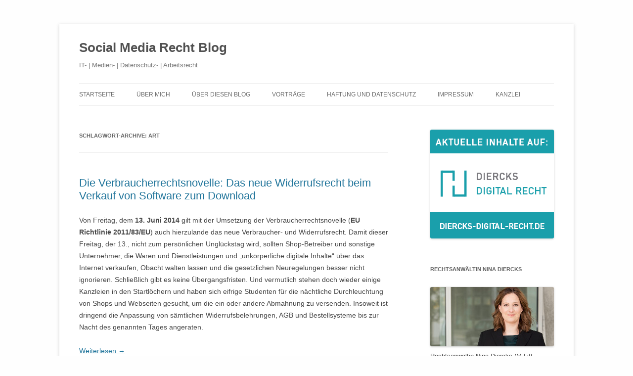

--- FILE ---
content_type: text/html; charset=UTF-8
request_url: http://www.socialmediarecht.de/tag/art/
body_size: 9970
content:
<!DOCTYPE html>
<!--[if IE 7]>
<html class="ie ie7" lang="de">
<![endif]-->
<!--[if IE 8]>
<html class="ie ie8" lang="de">
<![endif]-->
<!--[if !(IE 7) & !(IE 8)]><!-->
<html lang="de">
<!--<![endif]-->
<head>
<meta charset="UTF-8" />
<meta name="viewport" content="width=device-width" />
<title>Art Archive - Social Media Recht Blog</title>
<link rel="profile" href="https://gmpg.org/xfn/11" />
<link rel="pingback" href="http://www.socialmediarecht.de/xmlrpc.php">
<!--[if lt IE 9]>
<script src="http://www.socialmediarecht.de/wp-content/themes/twentytwelve/js/html5.js?ver=3.7.0" type="text/javascript"></script>
<![endif]-->
<meta name='robots' content='index, follow, max-image-preview:large, max-snippet:-1, max-video-preview:-1' />

	<!-- This site is optimized with the Yoast SEO plugin v19.10 - https://yoast.com/wordpress/plugins/seo/ -->
	<link rel="canonical" href="https://www.socialmediarecht.de/tag/art/" />
	<meta property="og:locale" content="de_DE" />
	<meta property="og:type" content="article" />
	<meta property="og:title" content="Art Archive - Social Media Recht Blog" />
	<meta property="og:url" content="https://www.socialmediarecht.de/tag/art/" />
	<meta property="og:site_name" content="Social Media Recht Blog" />
	<meta name="twitter:card" content="summary_large_image" />
	<script type="application/ld+json" class="yoast-schema-graph">{"@context":"https://schema.org","@graph":[{"@type":"CollectionPage","@id":"https://www.socialmediarecht.de/tag/art/","url":"https://www.socialmediarecht.de/tag/art/","name":"Art Archive - Social Media Recht Blog","isPartOf":{"@id":"http://www.socialmediarecht.de/#website"},"breadcrumb":{"@id":"https://www.socialmediarecht.de/tag/art/#breadcrumb"},"inLanguage":"de"},{"@type":"BreadcrumbList","@id":"https://www.socialmediarecht.de/tag/art/#breadcrumb","itemListElement":[{"@type":"ListItem","position":1,"name":"Startseite","item":"http://www.socialmediarecht.de/"},{"@type":"ListItem","position":2,"name":"Art"}]},{"@type":"WebSite","@id":"http://www.socialmediarecht.de/#website","url":"http://www.socialmediarecht.de/","name":"Social Media Recht Blog","description":"IT- | Medien- | Datenschutz- | Arbeitsrecht","potentialAction":[{"@type":"SearchAction","target":{"@type":"EntryPoint","urlTemplate":"http://www.socialmediarecht.de/?s={search_term_string}"},"query-input":"required name=search_term_string"}],"inLanguage":"de"}]}</script>
	<!-- / Yoast SEO plugin. -->


<link rel='stylesheet' id='twoclick-social-media-buttons-css' href='http://www.socialmediarecht.de/wp-content/plugins/2-click-socialmedia-buttons/css/socialshareprivacy-min.css' type='text/css' media='all' />
<link rel='stylesheet' id='wp-block-library-css' href='http://www.socialmediarecht.de/wp-includes/css/dist/block-library/style.min.css' type='text/css' media='all' />
<style id='wp-block-library-theme-inline-css' type='text/css'>
.wp-block-audio figcaption{color:#555;font-size:13px;text-align:center}.is-dark-theme .wp-block-audio figcaption{color:hsla(0,0%,100%,.65)}.wp-block-audio{margin:0 0 1em}.wp-block-code{border:1px solid #ccc;border-radius:4px;font-family:Menlo,Consolas,monaco,monospace;padding:.8em 1em}.wp-block-embed figcaption{color:#555;font-size:13px;text-align:center}.is-dark-theme .wp-block-embed figcaption{color:hsla(0,0%,100%,.65)}.wp-block-embed{margin:0 0 1em}.blocks-gallery-caption{color:#555;font-size:13px;text-align:center}.is-dark-theme .blocks-gallery-caption{color:hsla(0,0%,100%,.65)}.wp-block-image figcaption{color:#555;font-size:13px;text-align:center}.is-dark-theme .wp-block-image figcaption{color:hsla(0,0%,100%,.65)}.wp-block-image{margin:0 0 1em}.wp-block-pullquote{border-top:4px solid;border-bottom:4px solid;margin-bottom:1.75em;color:currentColor}.wp-block-pullquote__citation,.wp-block-pullquote cite,.wp-block-pullquote footer{color:currentColor;text-transform:uppercase;font-size:.8125em;font-style:normal}.wp-block-quote{border-left:.25em solid;margin:0 0 1.75em;padding-left:1em}.wp-block-quote cite,.wp-block-quote footer{color:currentColor;font-size:.8125em;position:relative;font-style:normal}.wp-block-quote.has-text-align-right{border-left:none;border-right:.25em solid;padding-left:0;padding-right:1em}.wp-block-quote.has-text-align-center{border:none;padding-left:0}.wp-block-quote.is-large,.wp-block-quote.is-style-large,.wp-block-quote.is-style-plain{border:none}.wp-block-search .wp-block-search__label{font-weight:700}.wp-block-search__button{border:1px solid #ccc;padding:.375em .625em}:where(.wp-block-group.has-background){padding:1.25em 2.375em}.wp-block-separator.has-css-opacity{opacity:.4}.wp-block-separator{border:none;border-bottom:2px solid;margin-left:auto;margin-right:auto}.wp-block-separator.has-alpha-channel-opacity{opacity:1}.wp-block-separator:not(.is-style-wide):not(.is-style-dots){width:100px}.wp-block-separator.has-background:not(.is-style-dots){border-bottom:none;height:1px}.wp-block-separator.has-background:not(.is-style-wide):not(.is-style-dots){height:2px}.wp-block-table{margin:"0 0 1em 0"}.wp-block-table thead{border-bottom:3px solid}.wp-block-table tfoot{border-top:3px solid}.wp-block-table td,.wp-block-table th{word-break:normal}.wp-block-table figcaption{color:#555;font-size:13px;text-align:center}.is-dark-theme .wp-block-table figcaption{color:hsla(0,0%,100%,.65)}.wp-block-video figcaption{color:#555;font-size:13px;text-align:center}.is-dark-theme .wp-block-video figcaption{color:hsla(0,0%,100%,.65)}.wp-block-video{margin:0 0 1em}.wp-block-template-part.has-background{padding:1.25em 2.375em;margin-top:0;margin-bottom:0}
</style>
<link rel='stylesheet' id='classic-theme-styles-css' href='http://www.socialmediarecht.de/wp-includes/css/classic-themes.min.css' type='text/css' media='all' />
<style id='global-styles-inline-css' type='text/css'>
body{--wp--preset--color--black: #000000;--wp--preset--color--cyan-bluish-gray: #abb8c3;--wp--preset--color--white: #fff;--wp--preset--color--pale-pink: #f78da7;--wp--preset--color--vivid-red: #cf2e2e;--wp--preset--color--luminous-vivid-orange: #ff6900;--wp--preset--color--luminous-vivid-amber: #fcb900;--wp--preset--color--light-green-cyan: #7bdcb5;--wp--preset--color--vivid-green-cyan: #00d084;--wp--preset--color--pale-cyan-blue: #8ed1fc;--wp--preset--color--vivid-cyan-blue: #0693e3;--wp--preset--color--vivid-purple: #9b51e0;--wp--preset--color--blue: #21759b;--wp--preset--color--dark-gray: #444;--wp--preset--color--medium-gray: #9f9f9f;--wp--preset--color--light-gray: #e6e6e6;--wp--preset--gradient--vivid-cyan-blue-to-vivid-purple: linear-gradient(135deg,rgba(6,147,227,1) 0%,rgb(155,81,224) 100%);--wp--preset--gradient--light-green-cyan-to-vivid-green-cyan: linear-gradient(135deg,rgb(122,220,180) 0%,rgb(0,208,130) 100%);--wp--preset--gradient--luminous-vivid-amber-to-luminous-vivid-orange: linear-gradient(135deg,rgba(252,185,0,1) 0%,rgba(255,105,0,1) 100%);--wp--preset--gradient--luminous-vivid-orange-to-vivid-red: linear-gradient(135deg,rgba(255,105,0,1) 0%,rgb(207,46,46) 100%);--wp--preset--gradient--very-light-gray-to-cyan-bluish-gray: linear-gradient(135deg,rgb(238,238,238) 0%,rgb(169,184,195) 100%);--wp--preset--gradient--cool-to-warm-spectrum: linear-gradient(135deg,rgb(74,234,220) 0%,rgb(151,120,209) 20%,rgb(207,42,186) 40%,rgb(238,44,130) 60%,rgb(251,105,98) 80%,rgb(254,248,76) 100%);--wp--preset--gradient--blush-light-purple: linear-gradient(135deg,rgb(255,206,236) 0%,rgb(152,150,240) 100%);--wp--preset--gradient--blush-bordeaux: linear-gradient(135deg,rgb(254,205,165) 0%,rgb(254,45,45) 50%,rgb(107,0,62) 100%);--wp--preset--gradient--luminous-dusk: linear-gradient(135deg,rgb(255,203,112) 0%,rgb(199,81,192) 50%,rgb(65,88,208) 100%);--wp--preset--gradient--pale-ocean: linear-gradient(135deg,rgb(255,245,203) 0%,rgb(182,227,212) 50%,rgb(51,167,181) 100%);--wp--preset--gradient--electric-grass: linear-gradient(135deg,rgb(202,248,128) 0%,rgb(113,206,126) 100%);--wp--preset--gradient--midnight: linear-gradient(135deg,rgb(2,3,129) 0%,rgb(40,116,252) 100%);--wp--preset--duotone--dark-grayscale: url('#wp-duotone-dark-grayscale');--wp--preset--duotone--grayscale: url('#wp-duotone-grayscale');--wp--preset--duotone--purple-yellow: url('#wp-duotone-purple-yellow');--wp--preset--duotone--blue-red: url('#wp-duotone-blue-red');--wp--preset--duotone--midnight: url('#wp-duotone-midnight');--wp--preset--duotone--magenta-yellow: url('#wp-duotone-magenta-yellow');--wp--preset--duotone--purple-green: url('#wp-duotone-purple-green');--wp--preset--duotone--blue-orange: url('#wp-duotone-blue-orange');--wp--preset--font-size--small: 13px;--wp--preset--font-size--medium: 20px;--wp--preset--font-size--large: 36px;--wp--preset--font-size--x-large: 42px;--wp--preset--spacing--20: 0.44rem;--wp--preset--spacing--30: 0.67rem;--wp--preset--spacing--40: 1rem;--wp--preset--spacing--50: 1.5rem;--wp--preset--spacing--60: 2.25rem;--wp--preset--spacing--70: 3.38rem;--wp--preset--spacing--80: 5.06rem;}:where(.is-layout-flex){gap: 0.5em;}body .is-layout-flow > .alignleft{float: left;margin-inline-start: 0;margin-inline-end: 2em;}body .is-layout-flow > .alignright{float: right;margin-inline-start: 2em;margin-inline-end: 0;}body .is-layout-flow > .aligncenter{margin-left: auto !important;margin-right: auto !important;}body .is-layout-constrained > .alignleft{float: left;margin-inline-start: 0;margin-inline-end: 2em;}body .is-layout-constrained > .alignright{float: right;margin-inline-start: 2em;margin-inline-end: 0;}body .is-layout-constrained > .aligncenter{margin-left: auto !important;margin-right: auto !important;}body .is-layout-constrained > :where(:not(.alignleft):not(.alignright):not(.alignfull)){max-width: var(--wp--style--global--content-size);margin-left: auto !important;margin-right: auto !important;}body .is-layout-constrained > .alignwide{max-width: var(--wp--style--global--wide-size);}body .is-layout-flex{display: flex;}body .is-layout-flex{flex-wrap: wrap;align-items: center;}body .is-layout-flex > *{margin: 0;}:where(.wp-block-columns.is-layout-flex){gap: 2em;}.has-black-color{color: var(--wp--preset--color--black) !important;}.has-cyan-bluish-gray-color{color: var(--wp--preset--color--cyan-bluish-gray) !important;}.has-white-color{color: var(--wp--preset--color--white) !important;}.has-pale-pink-color{color: var(--wp--preset--color--pale-pink) !important;}.has-vivid-red-color{color: var(--wp--preset--color--vivid-red) !important;}.has-luminous-vivid-orange-color{color: var(--wp--preset--color--luminous-vivid-orange) !important;}.has-luminous-vivid-amber-color{color: var(--wp--preset--color--luminous-vivid-amber) !important;}.has-light-green-cyan-color{color: var(--wp--preset--color--light-green-cyan) !important;}.has-vivid-green-cyan-color{color: var(--wp--preset--color--vivid-green-cyan) !important;}.has-pale-cyan-blue-color{color: var(--wp--preset--color--pale-cyan-blue) !important;}.has-vivid-cyan-blue-color{color: var(--wp--preset--color--vivid-cyan-blue) !important;}.has-vivid-purple-color{color: var(--wp--preset--color--vivid-purple) !important;}.has-black-background-color{background-color: var(--wp--preset--color--black) !important;}.has-cyan-bluish-gray-background-color{background-color: var(--wp--preset--color--cyan-bluish-gray) !important;}.has-white-background-color{background-color: var(--wp--preset--color--white) !important;}.has-pale-pink-background-color{background-color: var(--wp--preset--color--pale-pink) !important;}.has-vivid-red-background-color{background-color: var(--wp--preset--color--vivid-red) !important;}.has-luminous-vivid-orange-background-color{background-color: var(--wp--preset--color--luminous-vivid-orange) !important;}.has-luminous-vivid-amber-background-color{background-color: var(--wp--preset--color--luminous-vivid-amber) !important;}.has-light-green-cyan-background-color{background-color: var(--wp--preset--color--light-green-cyan) !important;}.has-vivid-green-cyan-background-color{background-color: var(--wp--preset--color--vivid-green-cyan) !important;}.has-pale-cyan-blue-background-color{background-color: var(--wp--preset--color--pale-cyan-blue) !important;}.has-vivid-cyan-blue-background-color{background-color: var(--wp--preset--color--vivid-cyan-blue) !important;}.has-vivid-purple-background-color{background-color: var(--wp--preset--color--vivid-purple) !important;}.has-black-border-color{border-color: var(--wp--preset--color--black) !important;}.has-cyan-bluish-gray-border-color{border-color: var(--wp--preset--color--cyan-bluish-gray) !important;}.has-white-border-color{border-color: var(--wp--preset--color--white) !important;}.has-pale-pink-border-color{border-color: var(--wp--preset--color--pale-pink) !important;}.has-vivid-red-border-color{border-color: var(--wp--preset--color--vivid-red) !important;}.has-luminous-vivid-orange-border-color{border-color: var(--wp--preset--color--luminous-vivid-orange) !important;}.has-luminous-vivid-amber-border-color{border-color: var(--wp--preset--color--luminous-vivid-amber) !important;}.has-light-green-cyan-border-color{border-color: var(--wp--preset--color--light-green-cyan) !important;}.has-vivid-green-cyan-border-color{border-color: var(--wp--preset--color--vivid-green-cyan) !important;}.has-pale-cyan-blue-border-color{border-color: var(--wp--preset--color--pale-cyan-blue) !important;}.has-vivid-cyan-blue-border-color{border-color: var(--wp--preset--color--vivid-cyan-blue) !important;}.has-vivid-purple-border-color{border-color: var(--wp--preset--color--vivid-purple) !important;}.has-vivid-cyan-blue-to-vivid-purple-gradient-background{background: var(--wp--preset--gradient--vivid-cyan-blue-to-vivid-purple) !important;}.has-light-green-cyan-to-vivid-green-cyan-gradient-background{background: var(--wp--preset--gradient--light-green-cyan-to-vivid-green-cyan) !important;}.has-luminous-vivid-amber-to-luminous-vivid-orange-gradient-background{background: var(--wp--preset--gradient--luminous-vivid-amber-to-luminous-vivid-orange) !important;}.has-luminous-vivid-orange-to-vivid-red-gradient-background{background: var(--wp--preset--gradient--luminous-vivid-orange-to-vivid-red) !important;}.has-very-light-gray-to-cyan-bluish-gray-gradient-background{background: var(--wp--preset--gradient--very-light-gray-to-cyan-bluish-gray) !important;}.has-cool-to-warm-spectrum-gradient-background{background: var(--wp--preset--gradient--cool-to-warm-spectrum) !important;}.has-blush-light-purple-gradient-background{background: var(--wp--preset--gradient--blush-light-purple) !important;}.has-blush-bordeaux-gradient-background{background: var(--wp--preset--gradient--blush-bordeaux) !important;}.has-luminous-dusk-gradient-background{background: var(--wp--preset--gradient--luminous-dusk) !important;}.has-pale-ocean-gradient-background{background: var(--wp--preset--gradient--pale-ocean) !important;}.has-electric-grass-gradient-background{background: var(--wp--preset--gradient--electric-grass) !important;}.has-midnight-gradient-background{background: var(--wp--preset--gradient--midnight) !important;}.has-small-font-size{font-size: var(--wp--preset--font-size--small) !important;}.has-medium-font-size{font-size: var(--wp--preset--font-size--medium) !important;}.has-large-font-size{font-size: var(--wp--preset--font-size--large) !important;}.has-x-large-font-size{font-size: var(--wp--preset--font-size--x-large) !important;}
.wp-block-navigation a:where(:not(.wp-element-button)){color: inherit;}
:where(.wp-block-columns.is-layout-flex){gap: 2em;}
.wp-block-pullquote{font-size: 1.5em;line-height: 1.6;}
</style>
<link rel='stylesheet' id='eeb-css-frontend-css' href='http://www.socialmediarecht.de/wp-content/plugins/email-encoder-bundle/core/includes/assets/css/style.css' type='text/css' media='all' />
<link rel='stylesheet' id='twentytwelve-style-css' href='http://www.socialmediarecht.de/wp-content/themes/twentytwelve/style.css' type='text/css' media='all' />
<link rel='stylesheet' id='twentytwelve-block-style-css' href='http://www.socialmediarecht.de/wp-content/themes/twentytwelve/css/blocks.css' type='text/css' media='all' />
<!--[if lt IE 9]>
<link rel='stylesheet' id='twentytwelve-ie-css' href='http://www.socialmediarecht.de/wp-content/themes/twentytwelve/css/ie.css' type='text/css' media='all' />
<![endif]-->
<script type='text/javascript' src='http://www.socialmediarecht.de/wp-includes/js/jquery/jquery.min.js' id='jquery-core-js'></script>
<script type='text/javascript' src='http://www.socialmediarecht.de/wp-includes/js/jquery/jquery-migrate.min.js' id='jquery-migrate-js'></script>
<script type='text/javascript' src='http://www.socialmediarecht.de/wp-content/plugins/email-encoder-bundle/core/includes/assets/js/custom.js' id='eeb-js-frontend-js'></script>
<link rel="https://api.w.org/" href="http://www.socialmediarecht.de/wp-json/" /><link rel="alternate" type="application/json" href="http://www.socialmediarecht.de/wp-json/wp/v2/tags/592" />	<link rel="icon" href="http://www.socialmediarecht.de/favicon.ico" type="image/x-icon" />
	<link rel="shortcut icon" href="http://www.socialmediarecht.de/favicon.ico" type="image/x-icon" />
<style type="text/css" id="custom-background-css">
body.custom-background { background-color: #fefefe; }
</style>
	</head>

<body class="archive tag tag-art tag-592 custom-background wp-embed-responsive">
<svg xmlns="http://www.w3.org/2000/svg" viewBox="0 0 0 0" width="0" height="0" focusable="false" role="none" style="visibility: hidden; position: absolute; left: -9999px; overflow: hidden;" ><defs><filter id="wp-duotone-dark-grayscale"><feColorMatrix color-interpolation-filters="sRGB" type="matrix" values=" .299 .587 .114 0 0 .299 .587 .114 0 0 .299 .587 .114 0 0 .299 .587 .114 0 0 " /><feComponentTransfer color-interpolation-filters="sRGB" ><feFuncR type="table" tableValues="0 0.49803921568627" /><feFuncG type="table" tableValues="0 0.49803921568627" /><feFuncB type="table" tableValues="0 0.49803921568627" /><feFuncA type="table" tableValues="1 1" /></feComponentTransfer><feComposite in2="SourceGraphic" operator="in" /></filter></defs></svg><svg xmlns="http://www.w3.org/2000/svg" viewBox="0 0 0 0" width="0" height="0" focusable="false" role="none" style="visibility: hidden; position: absolute; left: -9999px; overflow: hidden;" ><defs><filter id="wp-duotone-grayscale"><feColorMatrix color-interpolation-filters="sRGB" type="matrix" values=" .299 .587 .114 0 0 .299 .587 .114 0 0 .299 .587 .114 0 0 .299 .587 .114 0 0 " /><feComponentTransfer color-interpolation-filters="sRGB" ><feFuncR type="table" tableValues="0 1" /><feFuncG type="table" tableValues="0 1" /><feFuncB type="table" tableValues="0 1" /><feFuncA type="table" tableValues="1 1" /></feComponentTransfer><feComposite in2="SourceGraphic" operator="in" /></filter></defs></svg><svg xmlns="http://www.w3.org/2000/svg" viewBox="0 0 0 0" width="0" height="0" focusable="false" role="none" style="visibility: hidden; position: absolute; left: -9999px; overflow: hidden;" ><defs><filter id="wp-duotone-purple-yellow"><feColorMatrix color-interpolation-filters="sRGB" type="matrix" values=" .299 .587 .114 0 0 .299 .587 .114 0 0 .299 .587 .114 0 0 .299 .587 .114 0 0 " /><feComponentTransfer color-interpolation-filters="sRGB" ><feFuncR type="table" tableValues="0.54901960784314 0.98823529411765" /><feFuncG type="table" tableValues="0 1" /><feFuncB type="table" tableValues="0.71764705882353 0.25490196078431" /><feFuncA type="table" tableValues="1 1" /></feComponentTransfer><feComposite in2="SourceGraphic" operator="in" /></filter></defs></svg><svg xmlns="http://www.w3.org/2000/svg" viewBox="0 0 0 0" width="0" height="0" focusable="false" role="none" style="visibility: hidden; position: absolute; left: -9999px; overflow: hidden;" ><defs><filter id="wp-duotone-blue-red"><feColorMatrix color-interpolation-filters="sRGB" type="matrix" values=" .299 .587 .114 0 0 .299 .587 .114 0 0 .299 .587 .114 0 0 .299 .587 .114 0 0 " /><feComponentTransfer color-interpolation-filters="sRGB" ><feFuncR type="table" tableValues="0 1" /><feFuncG type="table" tableValues="0 0.27843137254902" /><feFuncB type="table" tableValues="0.5921568627451 0.27843137254902" /><feFuncA type="table" tableValues="1 1" /></feComponentTransfer><feComposite in2="SourceGraphic" operator="in" /></filter></defs></svg><svg xmlns="http://www.w3.org/2000/svg" viewBox="0 0 0 0" width="0" height="0" focusable="false" role="none" style="visibility: hidden; position: absolute; left: -9999px; overflow: hidden;" ><defs><filter id="wp-duotone-midnight"><feColorMatrix color-interpolation-filters="sRGB" type="matrix" values=" .299 .587 .114 0 0 .299 .587 .114 0 0 .299 .587 .114 0 0 .299 .587 .114 0 0 " /><feComponentTransfer color-interpolation-filters="sRGB" ><feFuncR type="table" tableValues="0 0" /><feFuncG type="table" tableValues="0 0.64705882352941" /><feFuncB type="table" tableValues="0 1" /><feFuncA type="table" tableValues="1 1" /></feComponentTransfer><feComposite in2="SourceGraphic" operator="in" /></filter></defs></svg><svg xmlns="http://www.w3.org/2000/svg" viewBox="0 0 0 0" width="0" height="0" focusable="false" role="none" style="visibility: hidden; position: absolute; left: -9999px; overflow: hidden;" ><defs><filter id="wp-duotone-magenta-yellow"><feColorMatrix color-interpolation-filters="sRGB" type="matrix" values=" .299 .587 .114 0 0 .299 .587 .114 0 0 .299 .587 .114 0 0 .299 .587 .114 0 0 " /><feComponentTransfer color-interpolation-filters="sRGB" ><feFuncR type="table" tableValues="0.78039215686275 1" /><feFuncG type="table" tableValues="0 0.94901960784314" /><feFuncB type="table" tableValues="0.35294117647059 0.47058823529412" /><feFuncA type="table" tableValues="1 1" /></feComponentTransfer><feComposite in2="SourceGraphic" operator="in" /></filter></defs></svg><svg xmlns="http://www.w3.org/2000/svg" viewBox="0 0 0 0" width="0" height="0" focusable="false" role="none" style="visibility: hidden; position: absolute; left: -9999px; overflow: hidden;" ><defs><filter id="wp-duotone-purple-green"><feColorMatrix color-interpolation-filters="sRGB" type="matrix" values=" .299 .587 .114 0 0 .299 .587 .114 0 0 .299 .587 .114 0 0 .299 .587 .114 0 0 " /><feComponentTransfer color-interpolation-filters="sRGB" ><feFuncR type="table" tableValues="0.65098039215686 0.40392156862745" /><feFuncG type="table" tableValues="0 1" /><feFuncB type="table" tableValues="0.44705882352941 0.4" /><feFuncA type="table" tableValues="1 1" /></feComponentTransfer><feComposite in2="SourceGraphic" operator="in" /></filter></defs></svg><svg xmlns="http://www.w3.org/2000/svg" viewBox="0 0 0 0" width="0" height="0" focusable="false" role="none" style="visibility: hidden; position: absolute; left: -9999px; overflow: hidden;" ><defs><filter id="wp-duotone-blue-orange"><feColorMatrix color-interpolation-filters="sRGB" type="matrix" values=" .299 .587 .114 0 0 .299 .587 .114 0 0 .299 .587 .114 0 0 .299 .587 .114 0 0 " /><feComponentTransfer color-interpolation-filters="sRGB" ><feFuncR type="table" tableValues="0.098039215686275 1" /><feFuncG type="table" tableValues="0 0.66274509803922" /><feFuncB type="table" tableValues="0.84705882352941 0.41960784313725" /><feFuncA type="table" tableValues="1 1" /></feComponentTransfer><feComposite in2="SourceGraphic" operator="in" /></filter></defs></svg><div id="page" class="hfeed site">
	<header id="masthead" class="site-header" role="banner">
		<hgroup>
			<h1 class="site-title"><a href="http://www.socialmediarecht.de/" title="Social Media Recht Blog" rel="home">Social Media Recht Blog</a></h1>
			<h2 class="site-description">IT- | Medien- | Datenschutz- | Arbeitsrecht</h2>
		</hgroup>

		<nav id="site-navigation" class="main-navigation" role="navigation">
			<button class="menu-toggle">Menü</button>
			<a class="assistive-text" href="#content" title="Zum Inhalt springen">Zum Inhalt springen</a>
			<div class="menu-menu-container"><ul id="menu-menu" class="nav-menu"><li id="menu-item-2577" class="menu-item menu-item-type-custom menu-item-object-custom menu-item-2577"><a href="http://socialmediarecht.de">Startseite</a></li>
<li id="menu-item-2232" class="menu-item menu-item-type-post_type menu-item-object-page menu-item-2232"><a href="http://www.socialmediarecht.de/aboutme/">Über mich</a></li>
<li id="menu-item-2233" class="menu-item menu-item-type-post_type menu-item-object-page menu-item-2233"><a href="http://www.socialmediarecht.de/about/">Über diesen Blog</a></li>
<li id="menu-item-2234" class="menu-item menu-item-type-post_type menu-item-object-page menu-item-2234"><a href="http://www.socialmediarecht.de/vortrage/">Vorträge</a></li>
<li id="menu-item-2235" class="menu-item menu-item-type-post_type menu-item-object-page menu-item-2235"><a href="http://www.socialmediarecht.de/haftung-unddatenschutz/">Haftung und Datenschutz</a></li>
<li id="menu-item-2236" class="menu-item menu-item-type-post_type menu-item-object-page menu-item-2236"><a href="http://www.socialmediarecht.de/impressum/">Impressum</a></li>
<li id="menu-item-2699" class="menu-item menu-item-type-custom menu-item-object-custom menu-item-2699"><a href="http://anwaltskanzlei-diercks.de/">Kanzlei</a></li>
</ul></div>		</nav><!-- #site-navigation -->

			</header><!-- #masthead -->

	<div id="main" class="wrapper">

	<section id="primary" class="site-content">
		<div id="content" role="main">

					<header class="archive-header">
				<h1 class="archive-title">
				Schlagwort-Archive: <span>Art</span>				</h1>

						</header><!-- .archive-header -->

			
	<article id="post-2870" class="post-2870 post type-post status-publish format-standard hentry category-allg-zivilrecht category-allgemein category-ecommerce category-telemedienrecht category-vertrage category-wettbewerbsrecht tag-13-juni-2014 tag-246a-1-abs-1-nr-14 tag-5-bgb tag-abmahnung tag-agb tag-allgemeine-geschaftsbedingungen tag-art tag-dateien tag-digitale-inhalte tag-download tag-kaufen tag-musik tag-nr-15 tag-online-shop tag-software tag-unkoerperliche-digitale-inhalte tag-verbraucher tag-verbraucherrecht tag-verbraucherrechtsnovelle tag-verkaufen tag-widerrufsbelehrung tag-widerrufsrecht tag-356-abs tag-356-nf-bgb">
				<header class="entry-header">
			
						<h1 class="entry-title">
				<a href="http://www.socialmediarecht.de/2014/05/16/die-verbraucherrechtsnovelle-das-neue-widerrufsrecht-beim-verkauf-von-software-downloads/" rel="bookmark">Die Verbraucherrechtsnovelle: Das neue Widerrufsrecht beim Verkauf von Software zum Download</a>
			</h1>
								</header><!-- .entry-header -->

				<div class="entry-content">
			<p>Von Freitag, dem <strong>13. Juni 2014</strong> gilt mit der Umsetzung der Verbraucherrechtsnovelle (<strong>EU Richtlinie 2011/83/EU</strong>) auch hierzulande das neue Verbraucher- und Widerrufsrecht. Damit dieser Freitag, der 13., nicht zum persönlichen Unglückstag wird, sollten Shop-Betreiber und sonstige Unternehmer, die Waren und Dienstleistungen und &#8222;unkörperliche digitale Inhalte&#8220; über das Internet verkaufen, Obacht walten lassen und die gesetzlichen Neuregelungen besser nicht ignorieren. Schließlich gibt es keine Übergangsfristen. Und vermutlich stehen doch wieder einige Kanzleien in den Startlöchern und haben sich eifrige Studenten für die nächtliche Durchleuchtung von Shops und Webseiten gesucht, um die ein oder andere Abmahnung zu versenden. Insoweit ist dringend die Anpassung von sämtlichen Widerrufsbelehrungen, AGB und Bestellsysteme bis zur Nacht des genannten Tages angeraten.</p>
<p> <a href="http://www.socialmediarecht.de/2014/05/16/die-verbraucherrechtsnovelle-das-neue-widerrufsrecht-beim-verkauf-von-software-downloads/#more-2870" class="more-link">Weiterlesen <span class="meta-nav">&rarr;</span></a></p>
					</div><!-- .entry-content -->
		
		<footer class="entry-meta">
			Dieser Beitrag wurde am <a href="http://www.socialmediarecht.de/2014/05/16/die-verbraucherrechtsnovelle-das-neue-widerrufsrecht-beim-verkauf-von-software-downloads/" title="06:30" rel="bookmark"><time class="entry-date" datetime="2014-05-16T06:30:06+02:00">16. Mai 2014</time></a><span class="by-author"> von <span class="author vcard"><a class="url fn n" href="http://www.socialmediarecht.de/author/socialmediarecht/" title="Alle Beiträge von Nina Diercks anzeigen" rel="author">Nina Diercks</a></span></span> in <a href="http://www.socialmediarecht.de/category/allg-zivilrecht/" rel="category tag">allg. Zivilrecht</a>, <a href="http://www.socialmediarecht.de/category/allgemein/" rel="category tag">Allgemein</a>, <a href="http://www.socialmediarecht.de/category/ecommerce/" rel="category tag">eCommerce</a>, <a href="http://www.socialmediarecht.de/category/telemedienrecht/" rel="category tag">Telemedienrecht</a>, <a href="http://www.socialmediarecht.de/category/vertrage/" rel="category tag">Verträge</a>, <a href="http://www.socialmediarecht.de/category/wettbewerbsrecht/" rel="category tag">Wettbewerbsrecht</a> veröffentlicht. Schlagworte: <a href="http://www.socialmediarecht.de/tag/13-juni-2014/" rel="tag">13. Juni 2014</a>, <a href="http://www.socialmediarecht.de/tag/246a-1-abs-1-nr-14/" rel="tag">246a § 1 Abs. 1 Nr. 14</a>, <a href="http://www.socialmediarecht.de/tag/5-bgb/" rel="tag">5 BGB</a>, <a href="http://www.socialmediarecht.de/tag/abmahnung/" rel="tag">Abmahnung</a>, <a href="http://www.socialmediarecht.de/tag/agb/" rel="tag">AGB</a>, <a href="http://www.socialmediarecht.de/tag/allgemeine-geschaftsbedingungen/" rel="tag">Allgemeine Geschäftsbedingungen</a>, <a href="http://www.socialmediarecht.de/tag/art/" rel="tag">Art</a>, <a href="http://www.socialmediarecht.de/tag/dateien/" rel="tag">Dateien</a>, <a href="http://www.socialmediarecht.de/tag/digitale-inhalte/" rel="tag">digitale Inhalte</a>, <a href="http://www.socialmediarecht.de/tag/download/" rel="tag">Download</a>, <a href="http://www.socialmediarecht.de/tag/kaufen/" rel="tag">Kaufen</a>, <a href="http://www.socialmediarecht.de/tag/musik/" rel="tag">Musik</a>, <a href="http://www.socialmediarecht.de/tag/nr-15/" rel="tag">Nr. 15</a>, <a href="http://www.socialmediarecht.de/tag/online-shop/" rel="tag">Online Shop</a>, <a href="http://www.socialmediarecht.de/tag/software/" rel="tag">Software</a>, <a href="http://www.socialmediarecht.de/tag/unkoerperliche-digitale-inhalte/" rel="tag">unkörperliche digitale Inhalte</a>, <a href="http://www.socialmediarecht.de/tag/verbraucher/" rel="tag">Verbraucher</a>, <a href="http://www.socialmediarecht.de/tag/verbraucherrecht/" rel="tag">Verbraucherrecht</a>, <a href="http://www.socialmediarecht.de/tag/verbraucherrechtsnovelle/" rel="tag">Verbraucherrechtsnovelle</a>, <a href="http://www.socialmediarecht.de/tag/verkaufen/" rel="tag">Verkaufen</a>, <a href="http://www.socialmediarecht.de/tag/widerrufsbelehrung/" rel="tag">Widerrufsbelehrung</a>, <a href="http://www.socialmediarecht.de/tag/widerrufsrecht/" rel="tag">Widerrufsrecht</a>, <a href="http://www.socialmediarecht.de/tag/356-abs/" rel="tag">§ 356 Abs</a>, <a href="http://www.socialmediarecht.de/tag/356-nf-bgb/" rel="tag">§ 356 nF BGB</a>.								</footer><!-- .entry-meta -->
	</article><!-- #post -->

		
		</div><!-- #content -->
	</section><!-- #primary -->


			<div id="secondary" class="widget-area" role="complementary">
			<aside id="media_image-2" class="widget widget_media_image"><a href="https://diercks-digital-recht.de/"><img width="250" height="220" src="http://www.socialmediarecht.de/wp-content/uploads/blog-diercks-recht.png" class="image wp-image-5063  attachment-full size-full" alt="" decoding="async" loading="lazy" style="max-width: 100%; height: auto;" /></a></aside><aside id="text-2" class="widget widget_text"><h3 class="widget-title">Rechtsanwältin Nina Diercks</h3>			<div class="textwidget"><img src=' http://www.socialmediarecht.de/wp-content/uploads/nd-250x120.jpg' alt='Rechtsanwältin Nina Diercks'><br>
Rechtsanwältin Nina Diercks (M.Litt, University of Aberdeen) führt die Anwaltskanzlei Diercks in Hamburg und war bis zum 24. Mai 2018 beim Unabhängigen Landeszentrum für Datenschutz Schleswig-Holstein anerkannte Sachverständige für IT-Produkte (rechtlich). Ihre Tätigkeitsschwerpunkte liegen im IT-Recht, Medienrecht, Datenschutzrecht und Arbeitsrecht. Daneben steht die Anwältin gern und oft als Referentin auf der Bühne sowie als Interviewpartnerin und Gastautorin zur Verfügung. Dazu hat sie im Jahr 2010 diesen Blog ins Leben gerufen. <a href='http://anwaltskanzlei-diercks.de/kanzlei/rain-nina-diercks/'>Mehr</a></div>
		</aside><aside id="text-5" class="widget widget_text"><h3 class="widget-title">Twitter</h3>			<div class="textwidget"><p>Folgen Sie mir gerne auf Twitter unter <a href='https://twitter.com/RAinDiercks'>@RAinDiercks</a> Hier gibt es allerdings ab und an auch mal eine persönliche Meinung jenseits des Rechts.</p>
<p>Folgen Sie dem Kanzlei-Account <a href='https://twitter.com/kanzleidiercks'>@kanzleidiercks</a>, wenn Sie ausschließlich an juristischen Informationen aus dem IT-Recht, Medienrecht, Datenschutzrecht und Arbeitsrecht interessiert sind.</p>
</div>
		</aside><aside id="text-4" class="widget widget_text"><h3 class="widget-title">Facebook:</h3>			<div class="textwidget"><p><a href="https://www.facebook.com/diercksdigitalrecht/">Diercks Digital Recht auf Facebook</a></p>
</div>
		</aside><aside id="search-2" class="widget widget_search"><h3 class="widget-title">Suche</h3><form role="search" method="get" id="searchform" class="searchform" action="http://www.socialmediarecht.de/">
				<div>
					<label class="screen-reader-text" for="s">Suche nach:</label>
					<input type="text" value="" name="s" id="s" />
					<input type="submit" id="searchsubmit" value="Suchen" />
				</div>
			</form></aside>
		<aside id="recent-posts-2" class="widget widget_recent_entries">
		<h3 class="widget-title">Neueste Beiträge @SMR</h3>
		<ul>
											<li>
					<a href="http://www.socialmediarecht.de/2017/12/11/social-media-recht-ist-jetzt-diercks-digital-recht/">&#8222;Social Media Recht&#8220; ist jetzt &#8222;Diercks Digital Recht&#8220;</a>
									</li>
											<li>
					<a href="http://www.socialmediarecht.de/2017/12/11/alles-neu-macht-der-dezember-machs-gut-social-media-recht-blog/">Alles neu macht der&#8230; Dezember. Mach&#8217;s gut Social Media Recht Blog!</a>
									</li>
											<li>
					<a href="http://www.socialmediarecht.de/2017/12/05/video-interviews-in-personalauswahl-verfahren-wissenschaftlicher-aufsatz-in-der-dud-datenschutz-und-datensicherheit/">„Video-Interviews in Personalauswahl-Verfahren“ – wissenschaftlicher Aufsatz in der DuD (Datenschutz und Datensicherheit)</a>
									</li>
					</ul>

		</aside><aside id="tag_cloud-3" class="widget widget_tag_cloud"><h3 class="widget-title">Schlagworte</h3><div class="tagcloud"><ul class='wp-tag-cloud' role='list'>
	<li><a href="http://www.socialmediarecht.de/tag/abmahnung/" class="tag-cloud-link tag-link-27 tag-link-position-1" style="font-size: 19.351351351351pt;" aria-label="Abmahnung (23 Einträge)">Abmahnung</a></li>
	<li><a href="http://www.socialmediarecht.de/tag/active-sourcing/" class="tag-cloud-link tag-link-35 tag-link-position-2" style="font-size: 11.216216216216pt;" aria-label="Active Sourcing (8 Einträge)">Active Sourcing</a></li>
	<li><a href="http://www.socialmediarecht.de/tag/agb/" class="tag-cloud-link tag-link-1267 tag-link-position-3" style="font-size: 8pt;" aria-label="AGB (5 Einträge)">AGB</a></li>
	<li><a href="http://www.socialmediarecht.de/tag/agenturvertrag/" class="tag-cloud-link tag-link-41 tag-link-position-4" style="font-size: 8pt;" aria-label="Agenturvertrag (5 Einträge)">Agenturvertrag</a></li>
	<li><a href="http://www.socialmediarecht.de/tag/allgemeine-geschaftsbedingungen/" class="tag-cloud-link tag-link-43 tag-link-position-5" style="font-size: 8pt;" aria-label="Allgemeine Geschäftsbedingungen (5 Einträge)">Allgemeine Geschäftsbedingungen</a></li>
	<li><a href="http://www.socialmediarecht.de/tag/arbeitgeber/" class="tag-cloud-link tag-link-49 tag-link-position-6" style="font-size: 15.567567567568pt;" aria-label="Arbeitgeber (14 Einträge)">Arbeitgeber</a></li>
	<li><a href="http://www.socialmediarecht.de/tag/arbeitnehmer/" class="tag-cloud-link tag-link-50 tag-link-position-7" style="font-size: 15pt;" aria-label="Arbeitnehmer (13 Einträge)">Arbeitnehmer</a></li>
	<li><a href="http://www.socialmediarecht.de/tag/arbeitsrecht/" class="tag-cloud-link tag-link-1256 tag-link-position-8" style="font-size: 15.567567567568pt;" aria-label="Arbeitsrecht (14 Einträge)">Arbeitsrecht</a></li>
	<li><a href="http://www.socialmediarecht.de/tag/bdsg/" class="tag-cloud-link tag-link-75 tag-link-position-9" style="font-size: 15.567567567568pt;" aria-label="BDSG (14 Einträge)">BDSG</a></li>
	<li><a href="http://www.socialmediarecht.de/tag/bewerber/" class="tag-cloud-link tag-link-569 tag-link-position-10" style="font-size: 8pt;" aria-label="Bewerber (5 Einträge)">Bewerber</a></li>
	<li><a href="http://www.socialmediarecht.de/tag/big-data/" class="tag-cloud-link tag-link-566 tag-link-position-11" style="font-size: 10.27027027027pt;" aria-label="Big Data (7 Einträge)">Big Data</a></li>
	<li><a href="http://www.socialmediarecht.de/tag/compliance/" class="tag-cloud-link tag-link-94 tag-link-position-12" style="font-size: 11.216216216216pt;" aria-label="Compliance (8 Einträge)">Compliance</a></li>
	<li><a href="http://www.socialmediarecht.de/tag/daten/" class="tag-cloud-link tag-link-96 tag-link-position-13" style="font-size: 8pt;" aria-label="Daten (5 Einträge)">Daten</a></li>
	<li><a href="http://www.socialmediarecht.de/tag/datenschutz/" class="tag-cloud-link tag-link-97 tag-link-position-14" style="font-size: 22pt;" aria-label="Datenschutz (32 Einträge)">Datenschutz</a></li>
	<li><a href="http://www.socialmediarecht.de/tag/datenschutzerklarung/" class="tag-cloud-link tag-link-98 tag-link-position-15" style="font-size: 12.162162162162pt;" aria-label="Datenschutzerklärung (9 Einträge)">Datenschutzerklärung</a></li>
	<li><a href="http://www.socialmediarecht.de/tag/datenschutzgrundverordnung/" class="tag-cloud-link tag-link-1274 tag-link-position-16" style="font-size: 10.27027027027pt;" aria-label="Datenschutzgrundverordnung (7 Einträge)">Datenschutzgrundverordnung</a></li>
	<li><a href="http://www.socialmediarecht.de/tag/datenschutzrecht/" class="tag-cloud-link tag-link-1257 tag-link-position-17" style="font-size: 13.675675675676pt;" aria-label="Datenschutzrecht (11 Einträge)">Datenschutzrecht</a></li>
	<li><a href="http://www.socialmediarecht.de/tag/dsgvo/" class="tag-cloud-link tag-link-1197 tag-link-position-18" style="font-size: 17.459459459459pt;" aria-label="DSGVO (18 Einträge)">DSGVO</a></li>
	<li><a href="http://www.socialmediarecht.de/tag/einwilligung/" class="tag-cloud-link tag-link-775 tag-link-position-19" style="font-size: 12.162162162162pt;" aria-label="Einwilligung (9 Einträge)">Einwilligung</a></li>
	<li><a href="http://www.socialmediarecht.de/tag/facebook/" class="tag-cloud-link tag-link-120 tag-link-position-20" style="font-size: 16.513513513514pt;" aria-label="Facebook (16 Einträge)">Facebook</a></li>
	<li><a href="http://www.socialmediarecht.de/tag/grundrecht/" class="tag-cloud-link tag-link-142 tag-link-position-21" style="font-size: 8pt;" aria-label="Grundrecht (5 Einträge)">Grundrecht</a></li>
	<li><a href="http://www.socialmediarecht.de/tag/hr/" class="tag-cloud-link tag-link-513 tag-link-position-22" style="font-size: 9.3243243243243pt;" aria-label="HR (6 Einträge)">HR</a></li>
	<li><a href="http://www.socialmediarecht.de/tag/interessensabwaegung/" class="tag-cloud-link tag-link-1100 tag-link-position-23" style="font-size: 8pt;" aria-label="Interessensabwägung (5 Einträge)">Interessensabwägung</a></li>
	<li><a href="http://www.socialmediarecht.de/tag/it-richtlinien/" class="tag-cloud-link tag-link-1164 tag-link-position-24" style="font-size: 8pt;" aria-label="IT-Richtlinien (5 Einträge)">IT-Richtlinien</a></li>
	<li><a href="http://www.socialmediarecht.de/tag/kuendigung/" class="tag-cloud-link tag-link-1244 tag-link-position-25" style="font-size: 8pt;" aria-label="Kündigung (5 Einträge)">Kündigung</a></li>
	<li><a href="http://www.socialmediarecht.de/tag/markenrecht/" class="tag-cloud-link tag-link-1260 tag-link-position-26" style="font-size: 8pt;" aria-label="Markenrecht (5 Einträge)">Markenrecht</a></li>
	<li><a href="http://www.socialmediarecht.de/tag/marketing/" class="tag-cloud-link tag-link-195 tag-link-position-27" style="font-size: 8pt;" aria-label="Marketing (5 Einträge)">Marketing</a></li>
	<li><a href="http://www.socialmediarecht.de/tag/mitarbeiter/" class="tag-cloud-link tag-link-203 tag-link-position-28" style="font-size: 10.27027027027pt;" aria-label="Mitarbeiter (7 Einträge)">Mitarbeiter</a></li>
	<li><a href="http://www.socialmediarecht.de/tag/personlichkeitsrecht/" class="tag-cloud-link tag-link-1261 tag-link-position-29" style="font-size: 14.243243243243pt;" aria-label="Persönlichkeitsrecht (12 Einträge)">Persönlichkeitsrecht</a></li>
	<li><a href="http://www.socialmediarecht.de/tag/recht/" class="tag-cloud-link tag-link-235 tag-link-position-30" style="font-size: 18.216216216216pt;" aria-label="Recht (20 Einträge)">Recht</a></li>
	<li><a href="http://www.socialmediarecht.de/tag/schadensersatz/" class="tag-cloud-link tag-link-248 tag-link-position-31" style="font-size: 10.27027027027pt;" aria-label="Schadensersatz (7 Einträge)">Schadensersatz</a></li>
	<li><a href="http://www.socialmediarecht.de/tag/seminar/" class="tag-cloud-link tag-link-423 tag-link-position-32" style="font-size: 8pt;" aria-label="Seminar (5 Einträge)">Seminar</a></li>
	<li><a href="http://www.socialmediarecht.de/tag/social-media/" class="tag-cloud-link tag-link-256 tag-link-position-33" style="font-size: 15.945945945946pt;" aria-label="Social Media (15 Einträge)">Social Media</a></li>
	<li><a href="http://www.socialmediarecht.de/tag/social-media-guidelines/" class="tag-cloud-link tag-link-1263 tag-link-position-34" style="font-size: 13.675675675676pt;" aria-label="Social Media Guidelines (11 Einträge)">Social Media Guidelines</a></li>
	<li><a href="http://www.socialmediarecht.de/tag/social-media-leitfaden/" class="tag-cloud-link tag-link-258 tag-link-position-35" style="font-size: 9.3243243243243pt;" aria-label="Social Media Leitfaden (6 Einträge)">Social Media Leitfaden</a></li>
	<li><a href="http://www.socialmediarecht.de/tag/social-media-richtlinien/" class="tag-cloud-link tag-link-260 tag-link-position-36" style="font-size: 15.945945945946pt;" aria-label="Social Media Richtlinien (15 Einträge)">Social Media Richtlinien</a></li>
	<li><a href="http://www.socialmediarecht.de/tag/tmg/" class="tag-cloud-link tag-link-540 tag-link-position-37" style="font-size: 10.27027027027pt;" aria-label="TMG (7 Einträge)">TMG</a></li>
	<li><a href="http://www.socialmediarecht.de/tag/uld/" class="tag-cloud-link tag-link-285 tag-link-position-38" style="font-size: 8pt;" aria-label="ULD (5 Einträge)">ULD</a></li>
	<li><a href="http://www.socialmediarecht.de/tag/unternehmen/" class="tag-cloud-link tag-link-290 tag-link-position-39" style="font-size: 12.918918918919pt;" aria-label="Unternehmen (10 Einträge)">Unternehmen</a></li>
	<li><a href="http://www.socialmediarecht.de/tag/urheberrecht/" class="tag-cloud-link tag-link-1265 tag-link-position-40" style="font-size: 15.567567567568pt;" aria-label="Urheberrecht (14 Einträge)">Urheberrecht</a></li>
	<li><a href="http://www.socialmediarecht.de/tag/uwg/" class="tag-cloud-link tag-link-296 tag-link-position-41" style="font-size: 13.675675675676pt;" aria-label="UWG (11 Einträge)">UWG</a></li>
	<li><a href="http://www.socialmediarecht.de/tag/werbung/" class="tag-cloud-link tag-link-315 tag-link-position-42" style="font-size: 12.162162162162pt;" aria-label="Werbung (9 Einträge)">Werbung</a></li>
	<li><a href="http://www.socialmediarecht.de/tag/wettbewerbsrecht/" class="tag-cloud-link tag-link-1266 tag-link-position-43" style="font-size: 15.945945945946pt;" aria-label="Wettbewerbsrecht (15 Einträge)">Wettbewerbsrecht</a></li>
	<li><a href="http://www.socialmediarecht.de/tag/workshop/" class="tag-cloud-link tag-link-1268 tag-link-position-44" style="font-size: 8pt;" aria-label="Workshop (5 Einträge)">Workshop</a></li>
	<li><a href="http://www.socialmediarecht.de/tag/zitat/" class="tag-cloud-link tag-link-321 tag-link-position-45" style="font-size: 8pt;" aria-label="Zitat (5 Einträge)">Zitat</a></li>
</ul>
</div>
</aside><aside id="categories-2" class="widget widget_categories"><h3 class="widget-title">Kategorien</h3>
			<ul>
					<li class="cat-item cat-item-38"><a href="http://www.socialmediarecht.de/category/agb/">AGB</a> (5)
</li>
	<li class="cat-item cat-item-2"><a href="http://www.socialmediarecht.de/category/allg-zivilrecht/">allg. Zivilrecht</a> (50)
</li>
	<li class="cat-item cat-item-1"><a href="http://www.socialmediarecht.de/category/allgemein/">Allgemein</a> (71)
</li>
	<li class="cat-item cat-item-3"><a href="http://www.socialmediarecht.de/category/allgemeines/">Allgemeines</a> (47)
</li>
	<li class="cat-item cat-item-4"><a href="http://www.socialmediarecht.de/category/arbeitsrecht/">Arbeitsrecht</a> (45)
</li>
	<li class="cat-item cat-item-1285"><a href="http://www.socialmediarecht.de/category/compliance/">Compliance</a> (27)
</li>
	<li class="cat-item cat-item-5"><a href="http://www.socialmediarecht.de/category/datenschutzrecht/">Datenschutzrecht</a> (105)
</li>
	<li class="cat-item cat-item-855"><a href="http://www.socialmediarecht.de/category/dienstvertrag/">Dienstvertrag</a> (2)
</li>
	<li class="cat-item cat-item-6"><a href="http://www.socialmediarecht.de/category/domainrecht/">Domainrecht</a> (12)
</li>
	<li class="cat-item cat-item-588"><a href="http://www.socialmediarecht.de/category/ecommerce/">eCommerce</a> (6)
</li>
	<li class="cat-item cat-item-7"><a href="http://www.socialmediarecht.de/category/employer-branding/">Employer Branding</a> (69)
</li>
	<li class="cat-item cat-item-1449"><a href="http://www.socialmediarecht.de/category/eprivacyvo/">ePrivacyVO</a> (1)
</li>
	<li class="cat-item cat-item-1195"><a href="http://www.socialmediarecht.de/category/eu-dsgvo/">EU-DSGVO</a> (18)
</li>
	<li class="cat-item cat-item-431"><a href="http://www.socialmediarecht.de/category/it-recht/">IT-Recht</a> (12)
</li>
	<li class="cat-item cat-item-8"><a href="http://www.socialmediarecht.de/category/jugendschutz/">Jugendschutz</a> (3)
</li>
	<li class="cat-item cat-item-9"><a href="http://www.socialmediarecht.de/category/markenrecht/">Markenrecht</a> (16)
</li>
	<li class="cat-item cat-item-10"><a href="http://www.socialmediarecht.de/category/personlichkeitsrecht/">Persönlichkeitsrecht</a> (32)
</li>
	<li class="cat-item cat-item-11"><a href="http://www.socialmediarecht.de/category/presserecht/">Presserecht</a> (2)
</li>
	<li class="cat-item cat-item-12"><a href="http://www.socialmediarecht.de/category/rundfunkrecht/">Rundfunkrecht</a> (3)
</li>
	<li class="cat-item cat-item-13"><a href="http://www.socialmediarecht.de/category/seo/">SEO</a> (4)
</li>
	<li class="cat-item cat-item-14"><a href="http://www.socialmediarecht.de/category/social-media-guidelines/">Social Media Guidelines</a> (25)
</li>
	<li class="cat-item cat-item-15"><a href="http://www.socialmediarecht.de/category/social-media-marketing/">Social Media Marketing</a> (77)
</li>
	<li class="cat-item cat-item-432"><a href="http://www.socialmediarecht.de/category/software/">Software</a> (3)
</li>
	<li class="cat-item cat-item-16"><a href="http://www.socialmediarecht.de/category/telemedienrecht/">Telemedienrecht</a> (18)
</li>
	<li class="cat-item cat-item-17"><a href="http://www.socialmediarecht.de/category/urheberrecht/">Urheberrecht</a> (42)
</li>
	<li class="cat-item cat-item-18"><a href="http://www.socialmediarecht.de/category/vertrage/">Verträge</a> (24)
</li>
	<li class="cat-item cat-item-854"><a href="http://www.socialmediarecht.de/category/werkvertrag/">Werkvertrag</a> (2)
</li>
	<li class="cat-item cat-item-19"><a href="http://www.socialmediarecht.de/category/wettbewerbsrecht/">Wettbewerbsrecht</a> (42)
</li>
	<li class="cat-item cat-item-424"><a href="http://www.socialmediarecht.de/category/workshop/">Workshop</a> (4)
</li>
			</ul>

			</aside><aside id="meta-2" class="widget widget_meta"><h3 class="widget-title">Meta</h3>
		<ul>
						<li><a rel="nofollow" href="http://www.socialmediarecht.de/wp-login.php">Anmelden</a></li>
			<li><a href="http://www.socialmediarecht.de/feed/">Feed der Einträge</a></li>
			<li><a href="http://www.socialmediarecht.de/comments/feed/">Kommentar-Feed</a></li>

			<li><a href="https://de.wordpress.org/">WordPress.org</a></li>
		</ul>

		</aside>		</div><!-- #secondary -->
		</div><!-- #main .wrapper -->
	<footer id="colophon" role="contentinfo">
		<div class="site-info">
									<a href="https://de.wordpress.org/" class="imprint" title="Semantic Personal Publishing Platform">
				Powered by WordPress			</a>
		</div><!-- .site-info -->
	</footer><!-- #colophon -->
</div><!-- #page -->

<script type='text/javascript' src='http://www.socialmediarecht.de/wp-content/plugins/2-click-socialmedia-buttons/js/social_bookmarks-min.js' id='twoclick-social-media-buttons-jquery-js'></script>
<script type='text/javascript' id='eeb-js-ajax-ef-js-extra'>
/* <![CDATA[ */
var eeb_ef = {"ajaxurl":"http:\/\/www.socialmediarecht.de\/wp-admin\/admin-ajax.php","security":"57766014ab"};
/* ]]> */
</script>
<script type='text/javascript' src='http://www.socialmediarecht.de/wp-content/plugins/email-encoder-bundle/core/includes/assets/js/encoder-form.js' id='eeb-js-ajax-ef-js'></script>
<script type='text/javascript' src='http://www.socialmediarecht.de/wp-content/themes/twentytwelve/js/navigation.js' id='twentytwelve-navigation-js'></script>
</body>
</html>
